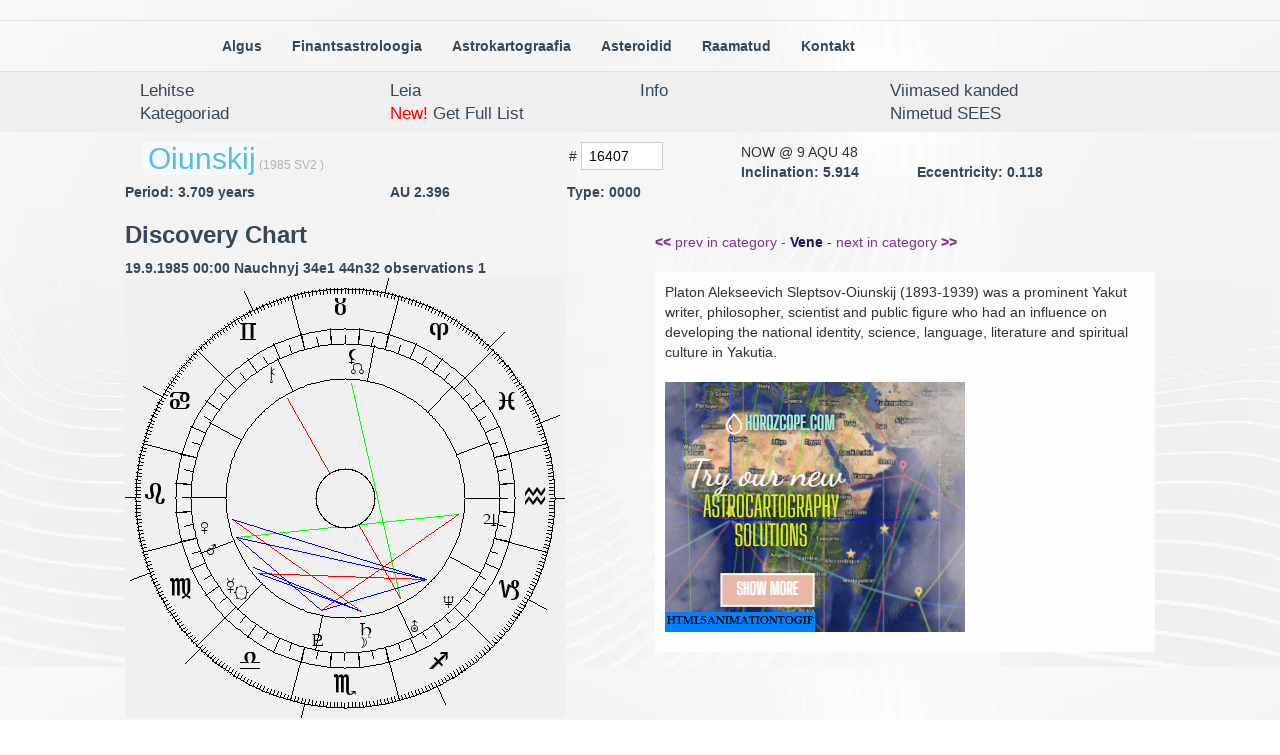

--- FILE ---
content_type: text/html; charset=UTF-8
request_url: https://horoskoop.ee/asteroids/index.php?langv=est&act=info&nr=16407
body_size: 3722
content:

<!DOCTYPE html>
<html>
<head>
<meta http-equiv="content-type" content="text/html; charset=UTF-8">
<script src="https://ajax.googleapis.com/ajax/libs/jquery/1.10.1/jquery.min.js"></script>
<link rel="stylesheet" href="../css/bootstrap.css"  type="text/css"/>
<meta name="viewport" content="width=device-width">
<style>

body {
    background-image: url("https://media.istockphoto.com/photos/white-wood-texture-background-picture-id1054558556?k=6&m=1054558556&s=170667a&w=0&h=BSpXE2bmdLUOqfm0gzzm7mALE53hLiYr8T6nywI23o0=");
    background-image: url("https://www.publicdomainpictures.net/pictures/200000/t2/plain-white-background-1480544970glP.jpg");
}

body {
    background-image: url(valgeback.webp);
	background-repeat:repeat;
	        background-color_: rgb(232, 232, 255);
	        }
	        

@media only screen and (max-width: 1100px) {
#newwrapper {
    width: 90%;
    margin: auto;
}
}

@media only screen and (min-width: 1101px) {
#newwrapper {
    width: 1000px;
    margin: auto;
}


}

@media only screen and (min-width: 401px) {
#categorieswrap table tr {
    width: 50%;
    float: left;
    height: auto;
}

.menuholder2 {
    margin: auto;
    width: 100%;
    margin-bottom_: 10px;
}



}

@media only screen and (min-width: 801px) {
#categorieswrap table tr {
    width: 33%;
    float: left;
    height: auto;
}
}

@media only screen and (min-width: 1101px) {
#categorieswrap table tr {
    width: 25%;
    float: left;
    height: auto;
}

.menuholder2 {
    margin: auto;
    width: 70%;
    margin-bottom_: 10px;
}


.col-md-25 {
  width: 20.8333333%;
}

}



@media only screen and (min-width: 1301px) {
.menuholder2 {
    margin: auto;
    width: 55%;
    margin-bottom_: 10px;
}
}




#categorieswrap table td {
    //padding: 10px;
    word-break: keep-all;
    white-space: nowrap;
    //border: 1px solid gray;
}

h6 {
display: inline;
color: #b7b0b0;
}

input {
//width: 100%;
border: 1px solid #ccc;
background: #FFF;
//margin: 0 0 5px;
padding: 3px 7px;
}

a {
    color: #364857;
    font-weight: bold;
}

.grid_container a {
    font-size: 1.2em;
}

#namesrc, #namesrc2, #namesrc3, #namesrc4 {
    margin-top: 20px;
    background: #fdfdfd;
    padding: 10px;
}
#namesrc2 {
    background-color: #f7f7f7;
    background-color: #fee;
}
#namesrc3 {
    background-color: #eef;
}


#namesrc2 span {
    background-color: #ddd;
}

#namesrc4 {
    background-color: #efe;
}

.browse{
    color: #21b6ff;
    color: #2212e6;
    color: #85338c;    
    font-weight: normal;
}

u {
    color: #1d136a;
    font-weight: bold;
    text-decoration: none;

}

b {
    font-weight: 700px;

}

.catcaption {
    color: #4a98dd;
}

h2 {
margin: 3px;
display: inline;
color: #66dbff;
color: #56bddd;
background-color: #f3f9ff;
padding-left: 5px;
}

td {
    border_: 1px solid;
    border-color_: red;
    padding-left: 20px;
}

.menuholder {
    width: 100%;
    margin-top: 20px;
    margin-bottom_: 10px;
    border-bottom: 1px solid #e2e2e2;
    border-top: 1px solid #e2e2e2;
}


.navbar-nav {
  float: left;
    margin: 0;
      background-color_: #fff8ef;
}



</style>
</head>


<body><div class="menuholder">
<div class="menuholder2">
<!--<nav id="navigationbar" class="navbar navbar-default" role="navigation">-->
  <!-- Brand and toggle get grouped for better mobile display -->
  <div class="navbar-header">
    <button type="button" class="navbar-toggle" data-toggle="collapse" data-target="#bs-example-navbar-collapse-1">
      <span class="sr-only">Toggle navigation</span>
      <span class="icon-bar"></span>
      <span class="icon-bar"></span>
      <span class="icon-bar"></span>
    </button>
    <a class="navbar-brand hidden-sm hidden-md hidden-lg" href="/"><span class="notranslate">
Algus</span></a> 
  </div>

  <!-- Collect the nav links, forms, and other content for toggling -->
  <div class="collapse navbar-collapse" id="bs-example-navbar-collapse-1">
    <ul class="nav navbar-nav ">
      <li><a href="/"><span class="notranslate">
Algus</span></a></li>
      <li ><a href="/financial-astrology"><span class="notranslate">
Finantsastroloogia</span></a></li>
      <li ><a href="/astrocartography"><span class="notranslate">
Astrokartograafia</span></a></li>
      <li ><a href="/asteroids"><span class="notranslate">
Asteroidid</span> </a></li>
      <li ><a href="/books"><span class="notranslate">
Raamatud
</span></a></li> <!-- </ul>
    <ul class="nav navbar-nav "> -->
      <li ><a href="/contact"><span class="notranslate">
Kontakt</span> </a></li>
    </ul>
<!--    <ul class="nav navbar-nav">
      <li class="dropdown">
        <a href="#" class="dropdown-toggle" data-toggle="dropdown"><span class="notranslate">
Kontakt</span> <b class="caret"></b></a>
        <ul class="dropdown-menu">
          <li><a href="#">Action</a></li>
          <li><a href="#">Another action</a></li>
          <li><a href="#">Something else here</a></li>
          <li class="divider"></li>
          <li><a href="#">Separated link</a></li>
        </ul>
      </li>
    </ul>  
--> <!--   <form class="navbar-form navbar-left" action="/index.php" method="post" role="form">
      <div class="form-group">
        <input type="text" name="user" class="form-control" placeholder="Kasutaja">
      </div>
      <div class="form-group">
        <input type="password" name="pass" class="form-control" placeholder="Parool">
      </div>
      <button type="submit" name="logging-in" value="mhmh" class="btn btn-default"><span class="notranslate">-->
<!--</span></button>
    </form>-->
    <!--<ul class="nav navbar-nav navbar-left">
      <li><a data-toggle="modal" href="#myModal"><span class="notranslate">-->
<!--</span></a></li>
    </ul>-->
  </div><!-- /.navbar-collapse -->
<!--</nav>-->
</div>
</div>

<style>

.item-a {
  grid-area: menu1;
    border_: 1px solid #dbdbdb;
    background-color_: #f7f7f7;
  }
  .item-b {
    grid-area: menu2;
    border_: 1px solid #dbdbdb;
    background-color_: #f7f7f7;
    }
    .item-c {
      grid-area: menu3;
    border_: 1px solid #dbdbdb;
    background-color_: #f7f7f7;
      }
      .item-d {
        grid-area: menu4;
        white-space: nowrap;
    border_: 1px solid #dbdbdb;
    background-color_: #f7f7f7;
        }
      .item-e {
        grid-area: menu5;
    border_: 1px solid #dbdbdb;
    background-color_: #f7f7f7;
        }
      .item-f {
        grid-area: menu6;
        white-space: nowrap;
    border_: 1px solid #dbdbdb;
    background-color_: #f7f7f7;
        }
      .item-g {
        grid-area: menu7;
        white-space: nowrap;
    border_: 1px solid #dbdbdb;
    background-color_: #f7f7f7;
        }


.grid_container {
    width: 100%;
    margin: auto;
}


        
    @media screen and (max-width: 399px) {
        .grid_container {
          display: grid;
            grid-template-columns: 24% 24% 24% 24% ;
              grid-template-rows: auto;
                grid-template-areas: 
                    "menu1 menu1 menu2 menu3"
                        "menu4 menu4 menu5 menu5"
                            "menu6 menu6 menu7 menu7";
                            }
}

    @media screen and (max-width: 320px) {
        .grid_container {
          display: grid;
            grid-template-columns: 32% 25% 23% 20% ;
              grid-template-rows: auto;
                grid-template-areas: 
                    "menu1 menu1 menu2 menu3"
                        "menu4 menu4 menu5 menu5"
                            "menu7 menu7 menu7 menu7"
                            "menu6 menu6 menu6 menu6";
                            }
                            .astermenu {
                            font-size: 1.3em;
                            }
}
    @media screen and (min-width: 400px) {
        .grid_container {
          display: grid;
            grid-template-columns: 25% 25% 25% 25% ;
              grid-template-rows: auto;
                grid-template-areas: 
                    "menu1 menu1 menu2 menu3"
                        "menu4 menu4 menu5 menu5"
                            "menu6 menu6 menu7 menu7";
                            }
}

    @media screen and (min-width: 730px) {
        .grid_container {
          display: grid;
            grid-template-columns: 25% 25% 25% 25% ;
              grid-template-rows: auto;
                grid-template-areas: 
                    "menu1 menu2 menu3 menu4"
                    "menu5 menu6 menu6 menu7";
                            }
	.container0 {
	    height_: 30px;
	}


    }


    @media screen and (min-width: 1100px) {
        .grid_container {
	    width: 1000px;
	}
    }


    @media screen and (min-width: 1300px) {
        .grid_container {
          display: grid;
            grid-template-columns: 15% 10% 10% 17% 17% 17% 17%;
              grid-template-rows: auto;
                grid-template-areas: 
                    "menu1 menu2 menu3 menu4 menu5 menu6 menu7";
        }
	.container0 {
	    height: 40px;
	}
    }
    
    
.container0 {
    width: 100%;
    padding: 7px;
    background-color: #f7f7f7;
    background-color: #f0efef;
}
    
    


.grid_container a {
    font-weight: normal;
}

</style>
<div class="container0">
<div class="grid_container">
<div class="item-a"><a href="?langv=est&act=browse&start=0&rows=25" class="astermenu">Lehitse</a>
</div>

<div class="item-b"><a href="?langv=est&act=find" class="astermenu">Leia</a>
</div>

<div class="item-c"><a href="?langv=est&act=info" class="astermenu">Info</a>
</div>

<div class="item-d"><a href="?langv=est&act=last" class="astermenu">Viimased kanded</a>
</div>
<div class="item-e"><a href="?langv=est&act=cat" class="astermenu">Kategooriad</a>
</div>
<div class="item-f"><a href="alist.php" class="astermenu"><font color="#FF0000">New!</font> Get Full List</a>
</div>
<div class="item-g"><a href="?langv=est&act=info&start=0&rows=25&sort=
nr&onlynamed=y" class="astermenu">Nimetud SEES</a>
</div></div></div>
<div id="newwrapper"><p>
<script language="JavaScript">

<!--
function MM_openBrWindow(theURL,winName,features) { //v2.0
  window.open(theURL,winName,features);
}
//-->
</script>
<div id="kitsendaja_"><!-- <div id="wrap"> -->
<div class="row"><div class="col-md-5"><h2>Oiunskij</h2><h6>(1985 SV2   )</h6></div><div class="col-md-2"><form action="?langv=est&act=info" method=post>
# <input type=text size="7" name=nr value="16407">
</div><div class="col-md-2 col-md-25"><u_>NOW @</u_>  9 AQU 48
</div><div class="col-md-2 col-md-25">
<a class="kuuplink" href="#"onMouseDown="MM_openBrWindow('../astdate.php?place=<u_>FOUND @</u_></a>  20 ARI  9</div></div><div class="row"><div class="col-md-12">&nbsp;</div></div><div class="row">
<div class="col-sm-4 col-md-2"><b>Inclination: </b>5.914</div>
<div class="col-sm-8 col-md-2"><b>Eccentricity:</b> 0.118</div>
<div class="col-sm-4 col-md-3"><b>Period:</b> 3.709 years</div>
<div class="col-sm-4 col-md-2"><b>AU</b> 2.396</div>
<div class="col-sm-4 col-md-2"><b>Type:</b> 0000</div>
</div><div class="row">
<div class="col-sm-6"><h3><b>Discovery Chart</b></h3>19.9.1985 00:00 Nauchnyj           34e1 44n32  observations 1<img class="img-responsive" src="http://www.horoskoop.ee/big2.php?size=small&sun=176&moo=233&mer=172&ven=146&mar=155&jup=307&sat=233&ura=254&nep=270&plu=213&chi=75&lil=42&nn=41&asc=135&h2=156&h3=181&h4=214&h5=251&h6=286&adeg=&anam=&ast=yes"><div id="discoverychart"></div></div> <!-- esimese columni lõpp -->
<div class="col-sm-6"><p><br><p><a href="?langv=est&act=info&nr=16358" class="browse"><span> <b><<</b> prev in category - </a><u>Vene</u></span> - <a href="?langv=est&act=info&nr=16515" class="browse">next in category <b>>></b> </a> <br><div id="namesrc">Platon Alekseevich Sleptsov-Oiunskij (1893-1939) was a prominent Yakut writer, philosopher, scientist and public figure who had an influence on developing the national identity, science, language, literature and spiritual culture in Yakutia.<p><br><a href="/astrocartography"><img src="astrocartobann.gif"></a></div></div> </div> </div><table><tr><td align=left colspan=3><p>Avastatud: 19-9-1985  Avastamiskoht:  <b>Nauchnyj          </b> Avastajad:  <b>Chernykh, N. S., Chernykh, L. I.</b><br></td></tr><tr><td colspan="3"> <a class="linksout" href="http://ssd.jpl.nasa.gov/sbdb.cgi?sstr=16407;orb=1">ORBITS</a> |  <a class="linksout" href="http://hamilton.dm.unipi.it/cgi-bin/astdys/astibo?objects:Oiunskij;main">AstDys</a> |  <a class="linksout" href="http://www.wikipedia.org/w/wiki.phtml?search=Oiunskij">Wikipedia</a> |  <a class="linksout" href="http://dictionary.reference.com/search?q=Oiunskij">Dictionary</a> |  <a class="linksout" href="http://www.urbandictionary.com/define.php?term=Oiunskij">UrbanDictionary</a> |  <a class="linksout" href="http://www.bartleby.com/cgi-bin/texis/webinator/sitesearch?FILTER=col61&query=Oiunskij">Bartleby</a> |  <a class="linksout" href="http://www.m-w.com/cgi-bin/dictionary?book=Dictionary&va=Oiunskij">Webster</a> |  <a class="linksout" href="https://ssd.jpl.nasa.gov/sbdb.cgi?sstr=16407">Name Source</a> | </td></tr><tr><td align=left colspan=3 class="pealkiri7"></form>Kategooriad: <a href="?langv=est&act=cat&cat=Vene" class="browse">Vene,</a> <br> <!-- <img src="graypixel_.gif" width=770 height=1 border=0> --> <p></td></tr></table><TABLE id="eventstbl" borderColor=#000000 cellSpacing=0 borderColorDark=#ffffff 
      cellPadding=1 width="" bgColor=#f4f4f4 borderColorLight=#e0e0e0 
      border=1>
        <TBODY></table><p></div> <!-- newwrapper-->
<script>
jQuery(document).ready(function($) {
//      $('#discoverychart').load(''); 
      //$('#discoverychart').load('', function () { 
      //$('#discoverychart').prepend('<font size="4">Discovery Chart</font>'); 
      //$('img').addClass('img-responsive');
      //});
      });
</script>

</body>

<script src="http://www.google-analytics.com/urchin.js" type="text/javascript">
</script>
<script type="text/javascript">
_uacct = "UA-1934992-1";
urchinTracker();
</script>

</html>
